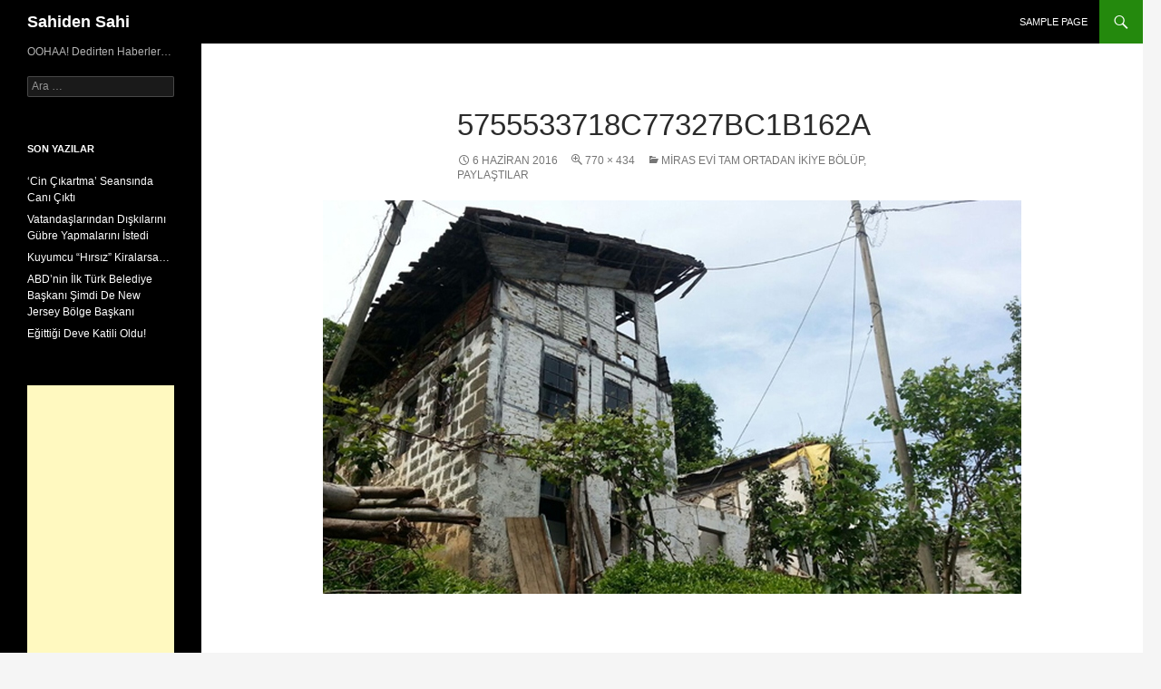

--- FILE ---
content_type: text/html; charset=UTF-8
request_url: http://www.sahidensahi.com/2016/06/06/mirasi-evi-tam-ortadan-ikiye-bolup-paylastilar/5755533718c77327bc1b162a/
body_size: 11372
content:
<!DOCTYPE html>
<!--[if IE 7]>
<html class="ie ie7" lang="tr">
<![endif]-->
<!--[if IE 8]>
<html class="ie ie8" lang="tr">
<![endif]-->
<!--[if !(IE 7) & !(IE 8)]><!-->
<html lang="tr">
<!--<![endif]-->
<head>
	<meta charset="UTF-8">
	<meta name="viewport" content="width=device-width">
	<title>5755533718c77327bc1b162a - Sahiden Sahi</title>
	<link rel="profile" href="https://gmpg.org/xfn/11">
	<link rel="pingback" href="http://www.sahidensahi.com/xmlrpc.php">
	<!--[if lt IE 9]>
	<script src="http://www.sahidensahi.com/wp-content/themes/twentyfourteen/js/html5.js?ver=3.7.0"></script>
	<![endif]-->
	<meta name='robots' content='index, follow, max-image-preview:large, max-snippet:-1, max-video-preview:-1' />

	<!-- This site is optimized with the Yoast SEO plugin v19.0 - https://yoast.com/wordpress/plugins/seo/ -->
	<link rel="canonical" href="http://www.sahidensahi.com/wp-content/uploads/2016/06/5755533718c77327bc1b162a.jpg" />
	<meta property="og:locale" content="tr_TR" />
	<meta property="og:type" content="article" />
	<meta property="og:title" content="5755533718c77327bc1b162a - Sahiden Sahi" />
	<meta property="og:url" content="http://www.sahidensahi.com/wp-content/uploads/2016/06/5755533718c77327bc1b162a.jpg" />
	<meta property="og:site_name" content="Sahiden Sahi" />
	<meta property="og:image" content="http://www.sahidensahi.com/wp-content/uploads/2016/06/5755533718c77327bc1b162a.jpg" />
	<meta property="og:image:width" content="770" />
	<meta property="og:image:height" content="434" />
	<meta property="og:image:type" content="image/jpeg" />
	<meta name="twitter:card" content="summary_large_image" />
	<script type="application/ld+json" class="yoast-schema-graph">{"@context":"https://schema.org","@graph":[{"@type":"WebSite","@id":"http://www.sahidensahi.com/#website","url":"http://www.sahidensahi.com/","name":"Sahiden Sahi","description":"OOHAA! Dedirten Haberler...","potentialAction":[{"@type":"SearchAction","target":{"@type":"EntryPoint","urlTemplate":"http://www.sahidensahi.com/?s={search_term_string}"},"query-input":"required name=search_term_string"}],"inLanguage":"tr"},{"@type":"WebPage","@id":"http://www.sahidensahi.com/wp-content/uploads/2016/06/5755533718c77327bc1b162a.jpg#webpage","url":"http://www.sahidensahi.com/wp-content/uploads/2016/06/5755533718c77327bc1b162a.jpg","name":"5755533718c77327bc1b162a - Sahiden Sahi","isPartOf":{"@id":"http://www.sahidensahi.com/#website"},"datePublished":"2016-06-06T14:36:41+00:00","dateModified":"2016-06-06T14:36:41+00:00","breadcrumb":{"@id":"http://www.sahidensahi.com/wp-content/uploads/2016/06/5755533718c77327bc1b162a.jpg#breadcrumb"},"inLanguage":"tr","potentialAction":[{"@type":"ReadAction","target":["http://www.sahidensahi.com/wp-content/uploads/2016/06/5755533718c77327bc1b162a.jpg"]}]},{"@type":"BreadcrumbList","@id":"http://www.sahidensahi.com/wp-content/uploads/2016/06/5755533718c77327bc1b162a.jpg#breadcrumb","itemListElement":[{"@type":"ListItem","position":1,"name":"Home","item":"http://www.sahidensahi.com/"},{"@type":"ListItem","position":2,"name":"Miras evi tam ortadan ikiye bölüp, paylaştılar","item":"http://www.sahidensahi.com/2016/06/06/mirasi-evi-tam-ortadan-ikiye-bolup-paylastilar/"},{"@type":"ListItem","position":3,"name":"5755533718c77327bc1b162a"}]}]}</script>
	<!-- / Yoast SEO plugin. -->


<link rel='dns-prefetch' href='//s.w.org' />
<link rel="alternate" type="application/rss+xml" title="Sahiden Sahi &raquo; beslemesi" href="http://www.sahidensahi.com/feed/" />
<link rel="alternate" type="application/rss+xml" title="Sahiden Sahi &raquo; yorum beslemesi" href="http://www.sahidensahi.com/comments/feed/" />
<link rel="alternate" type="application/rss+xml" title="Sahiden Sahi &raquo; 5755533718c77327bc1b162a yorum beslemesi" href="http://www.sahidensahi.com/2016/06/06/mirasi-evi-tam-ortadan-ikiye-bolup-paylastilar/5755533718c77327bc1b162a/feed/" />
		<!-- This site uses the Google Analytics by ExactMetrics plugin v7.10.0 - Using Analytics tracking - https://www.exactmetrics.com/ -->
							<script
				src="//www.googletagmanager.com/gtag/js?id=UA-80076601-1"  data-cfasync="false" data-wpfc-render="false" async></script>
			<script data-cfasync="false" data-wpfc-render="false">
				var em_version = '7.10.0';
				var em_track_user = true;
				var em_no_track_reason = '';
				
								var disableStrs = [
															'ga-disable-UA-80076601-1',
									];

				/* Function to detect opted out users */
				function __gtagTrackerIsOptedOut() {
					for (var index = 0; index < disableStrs.length; index++) {
						if (document.cookie.indexOf(disableStrs[index] + '=true') > -1) {
							return true;
						}
					}

					return false;
				}

				/* Disable tracking if the opt-out cookie exists. */
				if (__gtagTrackerIsOptedOut()) {
					for (var index = 0; index < disableStrs.length; index++) {
						window[disableStrs[index]] = true;
					}
				}

				/* Opt-out function */
				function __gtagTrackerOptout() {
					for (var index = 0; index < disableStrs.length; index++) {
						document.cookie = disableStrs[index] + '=true; expires=Thu, 31 Dec 2099 23:59:59 UTC; path=/';
						window[disableStrs[index]] = true;
					}
				}

				if ('undefined' === typeof gaOptout) {
					function gaOptout() {
						__gtagTrackerOptout();
					}
				}
								window.dataLayer = window.dataLayer || [];

				window.ExactMetricsDualTracker = {
					helpers: {},
					trackers: {},
				};
				if (em_track_user) {
					function __gtagDataLayer() {
						dataLayer.push(arguments);
					}

					function __gtagTracker(type, name, parameters) {
						if (!parameters) {
							parameters = {};
						}

						if (parameters.send_to) {
							__gtagDataLayer.apply(null, arguments);
							return;
						}

						if (type === 'event') {
							
														parameters.send_to = exactmetrics_frontend.ua;
							__gtagDataLayer(type, name, parameters);
													} else {
							__gtagDataLayer.apply(null, arguments);
						}
					}

					__gtagTracker('js', new Date());
					__gtagTracker('set', {
						'developer_id.dNDMyYj': true,
											});
															__gtagTracker('config', 'UA-80076601-1', {"forceSSL":"true"} );
										window.gtag = __gtagTracker;										(function () {
						/* https://developers.google.com/analytics/devguides/collection/analyticsjs/ */
						/* ga and __gaTracker compatibility shim. */
						var noopfn = function () {
							return null;
						};
						var newtracker = function () {
							return new Tracker();
						};
						var Tracker = function () {
							return null;
						};
						var p = Tracker.prototype;
						p.get = noopfn;
						p.set = noopfn;
						p.send = function () {
							var args = Array.prototype.slice.call(arguments);
							args.unshift('send');
							__gaTracker.apply(null, args);
						};
						var __gaTracker = function () {
							var len = arguments.length;
							if (len === 0) {
								return;
							}
							var f = arguments[len - 1];
							if (typeof f !== 'object' || f === null || typeof f.hitCallback !== 'function') {
								if ('send' === arguments[0]) {
									var hitConverted, hitObject = false, action;
									if ('event' === arguments[1]) {
										if ('undefined' !== typeof arguments[3]) {
											hitObject = {
												'eventAction': arguments[3],
												'eventCategory': arguments[2],
												'eventLabel': arguments[4],
												'value': arguments[5] ? arguments[5] : 1,
											}
										}
									}
									if ('pageview' === arguments[1]) {
										if ('undefined' !== typeof arguments[2]) {
											hitObject = {
												'eventAction': 'page_view',
												'page_path': arguments[2],
											}
										}
									}
									if (typeof arguments[2] === 'object') {
										hitObject = arguments[2];
									}
									if (typeof arguments[5] === 'object') {
										Object.assign(hitObject, arguments[5]);
									}
									if ('undefined' !== typeof arguments[1].hitType) {
										hitObject = arguments[1];
										if ('pageview' === hitObject.hitType) {
											hitObject.eventAction = 'page_view';
										}
									}
									if (hitObject) {
										action = 'timing' === arguments[1].hitType ? 'timing_complete' : hitObject.eventAction;
										hitConverted = mapArgs(hitObject);
										__gtagTracker('event', action, hitConverted);
									}
								}
								return;
							}

							function mapArgs(args) {
								var arg, hit = {};
								var gaMap = {
									'eventCategory': 'event_category',
									'eventAction': 'event_action',
									'eventLabel': 'event_label',
									'eventValue': 'event_value',
									'nonInteraction': 'non_interaction',
									'timingCategory': 'event_category',
									'timingVar': 'name',
									'timingValue': 'value',
									'timingLabel': 'event_label',
									'page': 'page_path',
									'location': 'page_location',
									'title': 'page_title',
								};
								for (arg in args) {
																		if (!(!args.hasOwnProperty(arg) || !gaMap.hasOwnProperty(arg))) {
										hit[gaMap[arg]] = args[arg];
									} else {
										hit[arg] = args[arg];
									}
								}
								return hit;
							}

							try {
								f.hitCallback();
							} catch (ex) {
							}
						};
						__gaTracker.create = newtracker;
						__gaTracker.getByName = newtracker;
						__gaTracker.getAll = function () {
							return [];
						};
						__gaTracker.remove = noopfn;
						__gaTracker.loaded = true;
						window['__gaTracker'] = __gaTracker;
					})();
									} else {
										console.log("");
					(function () {
						function __gtagTracker() {
							return null;
						}

						window['__gtagTracker'] = __gtagTracker;
						window['gtag'] = __gtagTracker;
					})();
									}
			</script>
				<!-- / Google Analytics by ExactMetrics -->
		<script>
window._wpemojiSettings = {"baseUrl":"https:\/\/s.w.org\/images\/core\/emoji\/14.0.0\/72x72\/","ext":".png","svgUrl":"https:\/\/s.w.org\/images\/core\/emoji\/14.0.0\/svg\/","svgExt":".svg","source":{"concatemoji":"http:\/\/www.sahidensahi.com\/wp-includes\/js\/wp-emoji-release.min.js?ver=8c6617c3871415bf47f48cf2ae73e4b4"}};
/*! This file is auto-generated */
!function(e,a,t){var n,r,o,i=a.createElement("canvas"),p=i.getContext&&i.getContext("2d");function s(e,t){var a=String.fromCharCode,e=(p.clearRect(0,0,i.width,i.height),p.fillText(a.apply(this,e),0,0),i.toDataURL());return p.clearRect(0,0,i.width,i.height),p.fillText(a.apply(this,t),0,0),e===i.toDataURL()}function c(e){var t=a.createElement("script");t.src=e,t.defer=t.type="text/javascript",a.getElementsByTagName("head")[0].appendChild(t)}for(o=Array("flag","emoji"),t.supports={everything:!0,everythingExceptFlag:!0},r=0;r<o.length;r++)t.supports[o[r]]=function(e){if(!p||!p.fillText)return!1;switch(p.textBaseline="top",p.font="600 32px Arial",e){case"flag":return s([127987,65039,8205,9895,65039],[127987,65039,8203,9895,65039])?!1:!s([55356,56826,55356,56819],[55356,56826,8203,55356,56819])&&!s([55356,57332,56128,56423,56128,56418,56128,56421,56128,56430,56128,56423,56128,56447],[55356,57332,8203,56128,56423,8203,56128,56418,8203,56128,56421,8203,56128,56430,8203,56128,56423,8203,56128,56447]);case"emoji":return!s([129777,127995,8205,129778,127999],[129777,127995,8203,129778,127999])}return!1}(o[r]),t.supports.everything=t.supports.everything&&t.supports[o[r]],"flag"!==o[r]&&(t.supports.everythingExceptFlag=t.supports.everythingExceptFlag&&t.supports[o[r]]);t.supports.everythingExceptFlag=t.supports.everythingExceptFlag&&!t.supports.flag,t.DOMReady=!1,t.readyCallback=function(){t.DOMReady=!0},t.supports.everything||(n=function(){t.readyCallback()},a.addEventListener?(a.addEventListener("DOMContentLoaded",n,!1),e.addEventListener("load",n,!1)):(e.attachEvent("onload",n),a.attachEvent("onreadystatechange",function(){"complete"===a.readyState&&t.readyCallback()})),(e=t.source||{}).concatemoji?c(e.concatemoji):e.wpemoji&&e.twemoji&&(c(e.twemoji),c(e.wpemoji)))}(window,document,window._wpemojiSettings);
</script>
<style>
img.wp-smiley,
img.emoji {
	display: inline !important;
	border: none !important;
	box-shadow: none !important;
	height: 1em !important;
	width: 1em !important;
	margin: 0 0.07em !important;
	vertical-align: -0.1em !important;
	background: none !important;
	padding: 0 !important;
}
</style>
	<link rel='stylesheet' id='wp-block-library-css'  href='http://www.sahidensahi.com/wp-includes/css/dist/block-library/style.min.css?ver=8c6617c3871415bf47f48cf2ae73e4b4' media='all' />
<style id='wp-block-library-theme-inline-css'>
.wp-block-audio figcaption{color:#555;font-size:13px;text-align:center}.is-dark-theme .wp-block-audio figcaption{color:hsla(0,0%,100%,.65)}.wp-block-code{border:1px solid #ccc;border-radius:4px;font-family:Menlo,Consolas,monaco,monospace;padding:.8em 1em}.wp-block-embed figcaption{color:#555;font-size:13px;text-align:center}.is-dark-theme .wp-block-embed figcaption{color:hsla(0,0%,100%,.65)}.blocks-gallery-caption{color:#555;font-size:13px;text-align:center}.is-dark-theme .blocks-gallery-caption{color:hsla(0,0%,100%,.65)}.wp-block-image figcaption{color:#555;font-size:13px;text-align:center}.is-dark-theme .wp-block-image figcaption{color:hsla(0,0%,100%,.65)}.wp-block-pullquote{border-top:4px solid;border-bottom:4px solid;margin-bottom:1.75em;color:currentColor}.wp-block-pullquote__citation,.wp-block-pullquote cite,.wp-block-pullquote footer{color:currentColor;text-transform:uppercase;font-size:.8125em;font-style:normal}.wp-block-quote{border-left:.25em solid;margin:0 0 1.75em;padding-left:1em}.wp-block-quote cite,.wp-block-quote footer{color:currentColor;font-size:.8125em;position:relative;font-style:normal}.wp-block-quote.has-text-align-right{border-left:none;border-right:.25em solid;padding-left:0;padding-right:1em}.wp-block-quote.has-text-align-center{border:none;padding-left:0}.wp-block-quote.is-large,.wp-block-quote.is-style-large,.wp-block-quote.is-style-plain{border:none}.wp-block-search .wp-block-search__label{font-weight:700}:where(.wp-block-group.has-background){padding:1.25em 2.375em}.wp-block-separator.has-css-opacity{opacity:.4}.wp-block-separator{border:none;border-bottom:2px solid;margin-left:auto;margin-right:auto}.wp-block-separator.has-alpha-channel-opacity{opacity:1}.wp-block-separator:not(.is-style-wide):not(.is-style-dots){width:100px}.wp-block-separator.has-background:not(.is-style-dots){border-bottom:none;height:1px}.wp-block-separator.has-background:not(.is-style-wide):not(.is-style-dots){height:2px}.wp-block-table thead{border-bottom:3px solid}.wp-block-table tfoot{border-top:3px solid}.wp-block-table td,.wp-block-table th{padding:.5em;border:1px solid;word-break:normal}.wp-block-table figcaption{color:#555;font-size:13px;text-align:center}.is-dark-theme .wp-block-table figcaption{color:hsla(0,0%,100%,.65)}.wp-block-video figcaption{color:#555;font-size:13px;text-align:center}.is-dark-theme .wp-block-video figcaption{color:hsla(0,0%,100%,.65)}.wp-block-template-part.has-background{padding:1.25em 2.375em;margin-top:0;margin-bottom:0}
</style>
<style id='global-styles-inline-css'>
body{--wp--preset--color--black: #000;--wp--preset--color--cyan-bluish-gray: #abb8c3;--wp--preset--color--white: #fff;--wp--preset--color--pale-pink: #f78da7;--wp--preset--color--vivid-red: #cf2e2e;--wp--preset--color--luminous-vivid-orange: #ff6900;--wp--preset--color--luminous-vivid-amber: #fcb900;--wp--preset--color--light-green-cyan: #7bdcb5;--wp--preset--color--vivid-green-cyan: #00d084;--wp--preset--color--pale-cyan-blue: #8ed1fc;--wp--preset--color--vivid-cyan-blue: #0693e3;--wp--preset--color--vivid-purple: #9b51e0;--wp--preset--color--green: #24890d;--wp--preset--color--dark-gray: #2b2b2b;--wp--preset--color--medium-gray: #767676;--wp--preset--color--light-gray: #f5f5f5;--wp--preset--gradient--vivid-cyan-blue-to-vivid-purple: linear-gradient(135deg,rgba(6,147,227,1) 0%,rgb(155,81,224) 100%);--wp--preset--gradient--light-green-cyan-to-vivid-green-cyan: linear-gradient(135deg,rgb(122,220,180) 0%,rgb(0,208,130) 100%);--wp--preset--gradient--luminous-vivid-amber-to-luminous-vivid-orange: linear-gradient(135deg,rgba(252,185,0,1) 0%,rgba(255,105,0,1) 100%);--wp--preset--gradient--luminous-vivid-orange-to-vivid-red: linear-gradient(135deg,rgba(255,105,0,1) 0%,rgb(207,46,46) 100%);--wp--preset--gradient--very-light-gray-to-cyan-bluish-gray: linear-gradient(135deg,rgb(238,238,238) 0%,rgb(169,184,195) 100%);--wp--preset--gradient--cool-to-warm-spectrum: linear-gradient(135deg,rgb(74,234,220) 0%,rgb(151,120,209) 20%,rgb(207,42,186) 40%,rgb(238,44,130) 60%,rgb(251,105,98) 80%,rgb(254,248,76) 100%);--wp--preset--gradient--blush-light-purple: linear-gradient(135deg,rgb(255,206,236) 0%,rgb(152,150,240) 100%);--wp--preset--gradient--blush-bordeaux: linear-gradient(135deg,rgb(254,205,165) 0%,rgb(254,45,45) 50%,rgb(107,0,62) 100%);--wp--preset--gradient--luminous-dusk: linear-gradient(135deg,rgb(255,203,112) 0%,rgb(199,81,192) 50%,rgb(65,88,208) 100%);--wp--preset--gradient--pale-ocean: linear-gradient(135deg,rgb(255,245,203) 0%,rgb(182,227,212) 50%,rgb(51,167,181) 100%);--wp--preset--gradient--electric-grass: linear-gradient(135deg,rgb(202,248,128) 0%,rgb(113,206,126) 100%);--wp--preset--gradient--midnight: linear-gradient(135deg,rgb(2,3,129) 0%,rgb(40,116,252) 100%);--wp--preset--duotone--dark-grayscale: url('#wp-duotone-dark-grayscale');--wp--preset--duotone--grayscale: url('#wp-duotone-grayscale');--wp--preset--duotone--purple-yellow: url('#wp-duotone-purple-yellow');--wp--preset--duotone--blue-red: url('#wp-duotone-blue-red');--wp--preset--duotone--midnight: url('#wp-duotone-midnight');--wp--preset--duotone--magenta-yellow: url('#wp-duotone-magenta-yellow');--wp--preset--duotone--purple-green: url('#wp-duotone-purple-green');--wp--preset--duotone--blue-orange: url('#wp-duotone-blue-orange');--wp--preset--font-size--small: 13px;--wp--preset--font-size--medium: 20px;--wp--preset--font-size--large: 36px;--wp--preset--font-size--x-large: 42px;}.has-black-color{color: var(--wp--preset--color--black) !important;}.has-cyan-bluish-gray-color{color: var(--wp--preset--color--cyan-bluish-gray) !important;}.has-white-color{color: var(--wp--preset--color--white) !important;}.has-pale-pink-color{color: var(--wp--preset--color--pale-pink) !important;}.has-vivid-red-color{color: var(--wp--preset--color--vivid-red) !important;}.has-luminous-vivid-orange-color{color: var(--wp--preset--color--luminous-vivid-orange) !important;}.has-luminous-vivid-amber-color{color: var(--wp--preset--color--luminous-vivid-amber) !important;}.has-light-green-cyan-color{color: var(--wp--preset--color--light-green-cyan) !important;}.has-vivid-green-cyan-color{color: var(--wp--preset--color--vivid-green-cyan) !important;}.has-pale-cyan-blue-color{color: var(--wp--preset--color--pale-cyan-blue) !important;}.has-vivid-cyan-blue-color{color: var(--wp--preset--color--vivid-cyan-blue) !important;}.has-vivid-purple-color{color: var(--wp--preset--color--vivid-purple) !important;}.has-black-background-color{background-color: var(--wp--preset--color--black) !important;}.has-cyan-bluish-gray-background-color{background-color: var(--wp--preset--color--cyan-bluish-gray) !important;}.has-white-background-color{background-color: var(--wp--preset--color--white) !important;}.has-pale-pink-background-color{background-color: var(--wp--preset--color--pale-pink) !important;}.has-vivid-red-background-color{background-color: var(--wp--preset--color--vivid-red) !important;}.has-luminous-vivid-orange-background-color{background-color: var(--wp--preset--color--luminous-vivid-orange) !important;}.has-luminous-vivid-amber-background-color{background-color: var(--wp--preset--color--luminous-vivid-amber) !important;}.has-light-green-cyan-background-color{background-color: var(--wp--preset--color--light-green-cyan) !important;}.has-vivid-green-cyan-background-color{background-color: var(--wp--preset--color--vivid-green-cyan) !important;}.has-pale-cyan-blue-background-color{background-color: var(--wp--preset--color--pale-cyan-blue) !important;}.has-vivid-cyan-blue-background-color{background-color: var(--wp--preset--color--vivid-cyan-blue) !important;}.has-vivid-purple-background-color{background-color: var(--wp--preset--color--vivid-purple) !important;}.has-black-border-color{border-color: var(--wp--preset--color--black) !important;}.has-cyan-bluish-gray-border-color{border-color: var(--wp--preset--color--cyan-bluish-gray) !important;}.has-white-border-color{border-color: var(--wp--preset--color--white) !important;}.has-pale-pink-border-color{border-color: var(--wp--preset--color--pale-pink) !important;}.has-vivid-red-border-color{border-color: var(--wp--preset--color--vivid-red) !important;}.has-luminous-vivid-orange-border-color{border-color: var(--wp--preset--color--luminous-vivid-orange) !important;}.has-luminous-vivid-amber-border-color{border-color: var(--wp--preset--color--luminous-vivid-amber) !important;}.has-light-green-cyan-border-color{border-color: var(--wp--preset--color--light-green-cyan) !important;}.has-vivid-green-cyan-border-color{border-color: var(--wp--preset--color--vivid-green-cyan) !important;}.has-pale-cyan-blue-border-color{border-color: var(--wp--preset--color--pale-cyan-blue) !important;}.has-vivid-cyan-blue-border-color{border-color: var(--wp--preset--color--vivid-cyan-blue) !important;}.has-vivid-purple-border-color{border-color: var(--wp--preset--color--vivid-purple) !important;}.has-vivid-cyan-blue-to-vivid-purple-gradient-background{background: var(--wp--preset--gradient--vivid-cyan-blue-to-vivid-purple) !important;}.has-light-green-cyan-to-vivid-green-cyan-gradient-background{background: var(--wp--preset--gradient--light-green-cyan-to-vivid-green-cyan) !important;}.has-luminous-vivid-amber-to-luminous-vivid-orange-gradient-background{background: var(--wp--preset--gradient--luminous-vivid-amber-to-luminous-vivid-orange) !important;}.has-luminous-vivid-orange-to-vivid-red-gradient-background{background: var(--wp--preset--gradient--luminous-vivid-orange-to-vivid-red) !important;}.has-very-light-gray-to-cyan-bluish-gray-gradient-background{background: var(--wp--preset--gradient--very-light-gray-to-cyan-bluish-gray) !important;}.has-cool-to-warm-spectrum-gradient-background{background: var(--wp--preset--gradient--cool-to-warm-spectrum) !important;}.has-blush-light-purple-gradient-background{background: var(--wp--preset--gradient--blush-light-purple) !important;}.has-blush-bordeaux-gradient-background{background: var(--wp--preset--gradient--blush-bordeaux) !important;}.has-luminous-dusk-gradient-background{background: var(--wp--preset--gradient--luminous-dusk) !important;}.has-pale-ocean-gradient-background{background: var(--wp--preset--gradient--pale-ocean) !important;}.has-electric-grass-gradient-background{background: var(--wp--preset--gradient--electric-grass) !important;}.has-midnight-gradient-background{background: var(--wp--preset--gradient--midnight) !important;}.has-small-font-size{font-size: var(--wp--preset--font-size--small) !important;}.has-medium-font-size{font-size: var(--wp--preset--font-size--medium) !important;}.has-large-font-size{font-size: var(--wp--preset--font-size--large) !important;}.has-x-large-font-size{font-size: var(--wp--preset--font-size--x-large) !important;}
</style>
<link rel='stylesheet' id='genericons-css'  href='http://www.sahidensahi.com/wp-content/themes/twentyfourteen/genericons/genericons.css?ver=3.0.3' media='all' />
<link rel='stylesheet' id='twentyfourteen-style-css'  href='http://www.sahidensahi.com/wp-content/themes/twentyfourteen/style.css?ver=20190507' media='all' />
<link rel='stylesheet' id='twentyfourteen-block-style-css'  href='http://www.sahidensahi.com/wp-content/themes/twentyfourteen/css/blocks.css?ver=20190102' media='all' />
<!--[if lt IE 9]>
<link rel='stylesheet' id='twentyfourteen-ie-css'  href='http://www.sahidensahi.com/wp-content/themes/twentyfourteen/css/ie.css?ver=20140701' media='all' />
<![endif]-->
<script src='http://www.sahidensahi.com/wp-content/plugins/google-analytics-dashboard-for-wp/assets/js/frontend-gtag.min.js?ver=7.10.0' id='exactmetrics-frontend-script-js'></script>
<script data-cfasync="false" data-wpfc-render="false" id='exactmetrics-frontend-script-js-extra'>var exactmetrics_frontend = {"js_events_tracking":"true","download_extensions":"zip,mp3,mpeg,pdf,docx,pptx,xlsx,rar","inbound_paths":"[{\"path\":\"\\\/go\\\/\",\"label\":\"affiliate\"},{\"path\":\"\\\/recommend\\\/\",\"label\":\"affiliate\"}]","home_url":"http:\/\/www.sahidensahi.com","hash_tracking":"false","ua":"UA-80076601-1","v4_id":""};</script>
<script src='http://www.sahidensahi.com/wp-includes/js/jquery/jquery.min.js?ver=3.6.0' id='jquery-core-js'></script>
<script src='http://www.sahidensahi.com/wp-includes/js/jquery/jquery-migrate.min.js?ver=3.3.2' id='jquery-migrate-js'></script>
<script src='http://www.sahidensahi.com/wp-content/themes/twentyfourteen/js/keyboard-image-navigation.js?ver=20150120' id='twentyfourteen-keyboard-image-navigation-js'></script>
<link rel="https://api.w.org/" href="http://www.sahidensahi.com/wp-json/" /><link rel="alternate" type="application/json" href="http://www.sahidensahi.com/wp-json/wp/v2/media/915" /><link rel="EditURI" type="application/rsd+xml" title="RSD" href="http://www.sahidensahi.com/xmlrpc.php?rsd" />
<link rel="wlwmanifest" type="application/wlwmanifest+xml" href="http://www.sahidensahi.com/wp-includes/wlwmanifest.xml" /> 

<link rel='shortlink' href='http://www.sahidensahi.com/?p=915' />
<link rel="alternate" type="application/json+oembed" href="http://www.sahidensahi.com/wp-json/oembed/1.0/embed?url=http%3A%2F%2Fwww.sahidensahi.com%2F2016%2F06%2F06%2Fmirasi-evi-tam-ortadan-ikiye-bolup-paylastilar%2F5755533718c77327bc1b162a%2F" />
<link rel="alternate" type="text/xml+oembed" href="http://www.sahidensahi.com/wp-json/oembed/1.0/embed?url=http%3A%2F%2Fwww.sahidensahi.com%2F2016%2F06%2F06%2Fmirasi-evi-tam-ortadan-ikiye-bolup-paylastilar%2F5755533718c77327bc1b162a%2F&#038;format=xml" />
<script type="text/javascript">
(function(url){
	if(/(?:Chrome\/26\.0\.1410\.63 Safari\/537\.31|WordfenceTestMonBot)/.test(navigator.userAgent)){ return; }
	var addEvent = function(evt, handler) {
		if (window.addEventListener) {
			document.addEventListener(evt, handler, false);
		} else if (window.attachEvent) {
			document.attachEvent('on' + evt, handler);
		}
	};
	var removeEvent = function(evt, handler) {
		if (window.removeEventListener) {
			document.removeEventListener(evt, handler, false);
		} else if (window.detachEvent) {
			document.detachEvent('on' + evt, handler);
		}
	};
	var evts = 'contextmenu dblclick drag dragend dragenter dragleave dragover dragstart drop keydown keypress keyup mousedown mousemove mouseout mouseover mouseup mousewheel scroll'.split(' ');
	var logHuman = function() {
		if (window.wfLogHumanRan) { return; }
		window.wfLogHumanRan = true;
		var wfscr = document.createElement('script');
		wfscr.type = 'text/javascript';
		wfscr.async = true;
		wfscr.src = url + '&r=' + Math.random();
		(document.getElementsByTagName('head')[0]||document.getElementsByTagName('body')[0]).appendChild(wfscr);
		for (var i = 0; i < evts.length; i++) {
			removeEvent(evts[i], logHuman);
		}
	};
	for (var i = 0; i < evts.length; i++) {
		addEvent(evts[i], logHuman);
	}
})('//www.sahidensahi.com/?wordfence_lh=1&hid=525D828B002D3A3867784A558E684143');
</script><style>.recentcomments a{display:inline !important;padding:0 !important;margin:0 !important;}</style></head>

<body class="attachment attachment-template-default single single-attachment postid-915 attachmentid-915 attachment-jpeg wp-embed-responsive masthead-fixed full-width singular">
<svg xmlns="http://www.w3.org/2000/svg" viewBox="0 0 0 0" width="0" height="0" focusable="false" role="none" style="visibility: hidden; position: absolute; left: -9999px; overflow: hidden;" ><defs><filter id="wp-duotone-dark-grayscale"><feColorMatrix color-interpolation-filters="sRGB" type="matrix" values=" .299 .587 .114 0 0 .299 .587 .114 0 0 .299 .587 .114 0 0 .299 .587 .114 0 0 " /><feComponentTransfer color-interpolation-filters="sRGB" ><feFuncR type="table" tableValues="0 0.49803921568627" /><feFuncG type="table" tableValues="0 0.49803921568627" /><feFuncB type="table" tableValues="0 0.49803921568627" /><feFuncA type="table" tableValues="1 1" /></feComponentTransfer><feComposite in2="SourceGraphic" operator="in" /></filter></defs></svg><svg xmlns="http://www.w3.org/2000/svg" viewBox="0 0 0 0" width="0" height="0" focusable="false" role="none" style="visibility: hidden; position: absolute; left: -9999px; overflow: hidden;" ><defs><filter id="wp-duotone-grayscale"><feColorMatrix color-interpolation-filters="sRGB" type="matrix" values=" .299 .587 .114 0 0 .299 .587 .114 0 0 .299 .587 .114 0 0 .299 .587 .114 0 0 " /><feComponentTransfer color-interpolation-filters="sRGB" ><feFuncR type="table" tableValues="0 1" /><feFuncG type="table" tableValues="0 1" /><feFuncB type="table" tableValues="0 1" /><feFuncA type="table" tableValues="1 1" /></feComponentTransfer><feComposite in2="SourceGraphic" operator="in" /></filter></defs></svg><svg xmlns="http://www.w3.org/2000/svg" viewBox="0 0 0 0" width="0" height="0" focusable="false" role="none" style="visibility: hidden; position: absolute; left: -9999px; overflow: hidden;" ><defs><filter id="wp-duotone-purple-yellow"><feColorMatrix color-interpolation-filters="sRGB" type="matrix" values=" .299 .587 .114 0 0 .299 .587 .114 0 0 .299 .587 .114 0 0 .299 .587 .114 0 0 " /><feComponentTransfer color-interpolation-filters="sRGB" ><feFuncR type="table" tableValues="0.54901960784314 0.98823529411765" /><feFuncG type="table" tableValues="0 1" /><feFuncB type="table" tableValues="0.71764705882353 0.25490196078431" /><feFuncA type="table" tableValues="1 1" /></feComponentTransfer><feComposite in2="SourceGraphic" operator="in" /></filter></defs></svg><svg xmlns="http://www.w3.org/2000/svg" viewBox="0 0 0 0" width="0" height="0" focusable="false" role="none" style="visibility: hidden; position: absolute; left: -9999px; overflow: hidden;" ><defs><filter id="wp-duotone-blue-red"><feColorMatrix color-interpolation-filters="sRGB" type="matrix" values=" .299 .587 .114 0 0 .299 .587 .114 0 0 .299 .587 .114 0 0 .299 .587 .114 0 0 " /><feComponentTransfer color-interpolation-filters="sRGB" ><feFuncR type="table" tableValues="0 1" /><feFuncG type="table" tableValues="0 0.27843137254902" /><feFuncB type="table" tableValues="0.5921568627451 0.27843137254902" /><feFuncA type="table" tableValues="1 1" /></feComponentTransfer><feComposite in2="SourceGraphic" operator="in" /></filter></defs></svg><svg xmlns="http://www.w3.org/2000/svg" viewBox="0 0 0 0" width="0" height="0" focusable="false" role="none" style="visibility: hidden; position: absolute; left: -9999px; overflow: hidden;" ><defs><filter id="wp-duotone-midnight"><feColorMatrix color-interpolation-filters="sRGB" type="matrix" values=" .299 .587 .114 0 0 .299 .587 .114 0 0 .299 .587 .114 0 0 .299 .587 .114 0 0 " /><feComponentTransfer color-interpolation-filters="sRGB" ><feFuncR type="table" tableValues="0 0" /><feFuncG type="table" tableValues="0 0.64705882352941" /><feFuncB type="table" tableValues="0 1" /><feFuncA type="table" tableValues="1 1" /></feComponentTransfer><feComposite in2="SourceGraphic" operator="in" /></filter></defs></svg><svg xmlns="http://www.w3.org/2000/svg" viewBox="0 0 0 0" width="0" height="0" focusable="false" role="none" style="visibility: hidden; position: absolute; left: -9999px; overflow: hidden;" ><defs><filter id="wp-duotone-magenta-yellow"><feColorMatrix color-interpolation-filters="sRGB" type="matrix" values=" .299 .587 .114 0 0 .299 .587 .114 0 0 .299 .587 .114 0 0 .299 .587 .114 0 0 " /><feComponentTransfer color-interpolation-filters="sRGB" ><feFuncR type="table" tableValues="0.78039215686275 1" /><feFuncG type="table" tableValues="0 0.94901960784314" /><feFuncB type="table" tableValues="0.35294117647059 0.47058823529412" /><feFuncA type="table" tableValues="1 1" /></feComponentTransfer><feComposite in2="SourceGraphic" operator="in" /></filter></defs></svg><svg xmlns="http://www.w3.org/2000/svg" viewBox="0 0 0 0" width="0" height="0" focusable="false" role="none" style="visibility: hidden; position: absolute; left: -9999px; overflow: hidden;" ><defs><filter id="wp-duotone-purple-green"><feColorMatrix color-interpolation-filters="sRGB" type="matrix" values=" .299 .587 .114 0 0 .299 .587 .114 0 0 .299 .587 .114 0 0 .299 .587 .114 0 0 " /><feComponentTransfer color-interpolation-filters="sRGB" ><feFuncR type="table" tableValues="0.65098039215686 0.40392156862745" /><feFuncG type="table" tableValues="0 1" /><feFuncB type="table" tableValues="0.44705882352941 0.4" /><feFuncA type="table" tableValues="1 1" /></feComponentTransfer><feComposite in2="SourceGraphic" operator="in" /></filter></defs></svg><svg xmlns="http://www.w3.org/2000/svg" viewBox="0 0 0 0" width="0" height="0" focusable="false" role="none" style="visibility: hidden; position: absolute; left: -9999px; overflow: hidden;" ><defs><filter id="wp-duotone-blue-orange"><feColorMatrix color-interpolation-filters="sRGB" type="matrix" values=" .299 .587 .114 0 0 .299 .587 .114 0 0 .299 .587 .114 0 0 .299 .587 .114 0 0 " /><feComponentTransfer color-interpolation-filters="sRGB" ><feFuncR type="table" tableValues="0.098039215686275 1" /><feFuncG type="table" tableValues="0 0.66274509803922" /><feFuncB type="table" tableValues="0.84705882352941 0.41960784313725" /><feFuncA type="table" tableValues="1 1" /></feComponentTransfer><feComposite in2="SourceGraphic" operator="in" /></filter></defs></svg><div id="page" class="hfeed site">
	
	<header id="masthead" class="site-header">
		<div class="header-main">
			<h1 class="site-title"><a href="http://www.sahidensahi.com/" rel="home">Sahiden Sahi</a></h1>

			<div class="search-toggle">
				<a href="#search-container" class="screen-reader-text" aria-expanded="false" aria-controls="search-container">Ara</a>
			</div>

			<nav id="primary-navigation" class="site-navigation primary-navigation">
				<button class="menu-toggle">Birincil menü</button>
				<a class="screen-reader-text skip-link" href="#content">İçeriğe atla</a>
				<div id="primary-menu" class="nav-menu"><ul>
<li class="page_item page-item-2"><a href="http://www.sahidensahi.com/sample-page/">Sample Page</a></li>
</ul></div>
			</nav>
		</div>

		<div id="search-container" class="search-box-wrapper hide">
			<div class="search-box">
				<form role="search" method="get" class="search-form" action="http://www.sahidensahi.com/">
				<label>
					<span class="screen-reader-text">Arama:</span>
					<input type="search" class="search-field" placeholder="Ara &hellip;" value="" name="s" />
				</label>
				<input type="submit" class="search-submit" value="Ara" />
			</form>			</div>
		</div>
	</header><!-- #masthead -->

	<div id="main" class="site-main">

	<section id="primary" class="content-area image-attachment">
		<div id="content" class="site-content" role="main">

			<article id="post-915" class="post-915 attachment type-attachment status-inherit hentry">
			<header class="entry-header">
				<h1 class="entry-title">5755533718c77327bc1b162a</h1>
				<div class="entry-meta">

					<span class="entry-date"><time class="entry-date" datetime="2016-06-06T14:36:41+00:00">6 Haziran 2016</time></span>

					<span class="full-size-link"><a href="http://www.sahidensahi.com/wp-content/uploads/2016/06/5755533718c77327bc1b162a.jpg">770 &times; 434</a></span>

					<span class="parent-post-link"><a href="http://www.sahidensahi.com/2016/06/06/mirasi-evi-tam-ortadan-ikiye-bolup-paylastilar/" rel="gallery">Miras evi tam ortadan ikiye bölüp, paylaştılar</a></span>
									</div><!-- .entry-meta -->
			</header><!-- .entry-header -->

			<div class="entry-content">
				<div class="entry-attachment">
					<div class="attachment">
						<a href="http://www.sahidensahi.com/2016/06/06/mirasi-evi-tam-ortadan-ikiye-bolup-paylastilar/5755528718c77327bc1b1606/" rel="attachment"><img width="770" height="434" src="http://www.sahidensahi.com/wp-content/uploads/2016/06/5755533718c77327bc1b162a.jpg" class="attachment-810x810 size-810x810" alt="" loading="lazy" srcset="http://www.sahidensahi.com/wp-content/uploads/2016/06/5755533718c77327bc1b162a.jpg 770w, http://www.sahidensahi.com/wp-content/uploads/2016/06/5755533718c77327bc1b162a-300x169.jpg 300w, http://www.sahidensahi.com/wp-content/uploads/2016/06/5755533718c77327bc1b162a-768x433.jpg 768w" sizes="(max-width: 770px) 100vw, 770px" /></a>					</div><!-- .attachment -->

									</div><!-- .entry-attachment -->

								</div><!-- .entry-content -->
			</article><!-- #post-915 -->

			<nav id="image-navigation" class="navigation image-navigation">
				<div class="nav-links">
				<a href='http://www.sahidensahi.com/2016/06/06/mirasi-evi-tam-ortadan-ikiye-bolup-paylastilar/5755528718c77327bc1b1606/'><div class="previous-image">Önceki görsel</div></a>								</div><!-- .nav-links -->
			</nav><!-- #image-navigation -->

			
<div id="comments" class="comments-area">

	
		<div id="respond" class="comment-respond">
		<h3 id="reply-title" class="comment-reply-title">Bir cevap yazın <small><a rel="nofollow" id="cancel-comment-reply-link" href="/2016/06/06/mirasi-evi-tam-ortadan-ikiye-bolup-paylastilar/5755533718c77327bc1b162a/#respond" style="display:none;">Cevabı iptal et</a></small></h3><form action="http://www.sahidensahi.com/wp-comments-post.php" method="post" id="commentform" class="comment-form" novalidate><p class="comment-notes"><span id="email-notes">E-posta hesabınız yayımlanmayacak.</span> <span class="required-field-message" aria-hidden="true">Gerekli alanlar <span class="required" aria-hidden="true">*</span> ile işaretlenmişlerdir</span></p><p class="comment-form-comment"><label for="comment">Yorum <span class="required" aria-hidden="true">*</span></label> <textarea id="comment" name="comment" cols="45" rows="8" maxlength="65525" required></textarea></p><p class="comment-form-author"><label for="author">İsim <span class="required" aria-hidden="true">*</span></label> <input id="author" name="author" type="text" value="" size="30" maxlength="245" required /></p>
<p class="comment-form-email"><label for="email">E-posta <span class="required" aria-hidden="true">*</span></label> <input id="email" name="email" type="email" value="" size="30" maxlength="100" aria-describedby="email-notes" required /></p>
<p class="comment-form-url"><label for="url">İnternet sitesi</label> <input id="url" name="url" type="url" value="" size="30" maxlength="200" /></p>
<p class="comment-form-cookies-consent"><input id="wp-comment-cookies-consent" name="wp-comment-cookies-consent" type="checkbox" value="yes" /> <label for="wp-comment-cookies-consent">Bir dahaki sefere yorum yaptığımda kullanılmak üzere adımı, e-posta adresimi ve web site adresimi bu tarayıcıya kaydet.</label></p>
<p class="form-submit"><input name="submit" type="submit" id="submit" class="submit" value="Yorum gönder" /> <input type='hidden' name='comment_post_ID' value='915' id='comment_post_ID' />
<input type='hidden' name='comment_parent' id='comment_parent' value='0' />
</p><p style="display: none;"><input type="hidden" id="akismet_comment_nonce" name="akismet_comment_nonce" value="a3134cb512" /></p><p style="display: none !important;"><label>&#916;<textarea name="ak_hp_textarea" cols="45" rows="8" maxlength="100"></textarea></label><input type="hidden" id="ak_js_1" name="ak_js" value="191"/><script>document.getElementById( "ak_js_1" ).setAttribute( "value", ( new Date() ).getTime() );</script></p></form>	</div><!-- #respond -->
	
</div><!-- #comments -->

		
		</div><!-- #content -->
	</section><!-- #primary -->

<div id="secondary">
		<h2 class="site-description">OOHAA! Dedirten Haberler&#8230;</h2>
	
	
		<div id="primary-sidebar" class="primary-sidebar widget-area" role="complementary">
		<aside id="search-2" class="widget widget_search"><form role="search" method="get" class="search-form" action="http://www.sahidensahi.com/">
				<label>
					<span class="screen-reader-text">Arama:</span>
					<input type="search" class="search-field" placeholder="Ara &hellip;" value="" name="s" />
				</label>
				<input type="submit" class="search-submit" value="Ara" />
			</form></aside>
		<aside id="recent-posts-2" class="widget widget_recent_entries">
		<h1 class="widget-title">Son Yazılar</h1><nav aria-label="Son Yazılar">
		<ul>
											<li>
					<a href="http://www.sahidensahi.com/2022/01/13/cin-cikartma-seansinda-cani-cikti/">&#8216;Cin Çıkartma&#8217; Seansında Canı Çıktı</a>
									</li>
											<li>
					<a href="http://www.sahidensahi.com/2022/01/12/vatandaslarindan-diskilarini-gubre-yapmalarini-istedi/">Vatandaşlarından Dışkılarını Gübre Yapmalarını İstedi</a>
									</li>
											<li>
					<a href="http://www.sahidensahi.com/2022/01/10/kuyumcu-hirsiz-kiralarsa/">Kuyumcu &#8220;Hırsız&#8221; Kiralarsa&#8230;</a>
									</li>
											<li>
					<a href="http://www.sahidensahi.com/2022/01/09/abdnin-ilk-turk-belediye-baskani-simdi-de-new-jersey-bolge-baskani/">ABD’nin İlk Türk Belediye Başkanı Şimdi De New Jersey Bölge Başkanı</a>
									</li>
											<li>
					<a href="http://www.sahidensahi.com/2022/01/08/egittigi-deve-katili-oldu/">Eğittiği Deve Katili Oldu!</a>
									</li>
					</ul>

		</nav></aside><aside id="text-2" class="widget widget_text">			<div class="textwidget"><script async src="//pagead2.googlesyndication.com/pagead/js/adsbygoogle.js"></script>
<!-- pi -->
<ins class="adsbygoogle"
     style="display:block"
     data-ad-client="ca-pub-6170376119032564"
     data-ad-slot="5938668739"
     data-ad-format="auto"></ins>
<script>
(adsbygoogle = window.adsbygoogle || []).push({});
</script></div>
		</aside><aside id="recent-comments-2" class="widget widget_recent_comments"><h1 class="widget-title">Son Yorumlar</h1><nav aria-label="Son Yorumlar"><ul id="recentcomments"><li class="recentcomments"><a href="http://www.sahidensahi.com/2016/10/30/300-gun-konmadan-ucabiliyor/#comment-1742">Konmadan 300 Gün Uçabiliyor!</a> için <span class="comment-author-link">Onur</span></li><li class="recentcomments"><a href="http://www.sahidensahi.com/2016/06/10/jet-hiziyla-kilinan-teravih-namazina-izin-yok/#comment-1296">Jet hızıyla kılınan teravih namazına izin yok!</a> için <span class="comment-author-link">Eman</span></li></ul></nav></aside><aside id="archives-2" class="widget widget_archive"><h1 class="widget-title">Arşivler</h1><nav aria-label="Arşivler">
			<ul>
					<li><a href='http://www.sahidensahi.com/2022/01/'>Ocak 2022</a></li>
	<li><a href='http://www.sahidensahi.com/2021/12/'>Aralık 2021</a></li>
	<li><a href='http://www.sahidensahi.com/2021/09/'>Eylül 2021</a></li>
	<li><a href='http://www.sahidensahi.com/2019/07/'>Temmuz 2019</a></li>
	<li><a href='http://www.sahidensahi.com/2019/01/'>Ocak 2019</a></li>
	<li><a href='http://www.sahidensahi.com/2018/01/'>Ocak 2018</a></li>
	<li><a href='http://www.sahidensahi.com/2017/12/'>Aralık 2017</a></li>
	<li><a href='http://www.sahidensahi.com/2017/11/'>Kasım 2017</a></li>
	<li><a href='http://www.sahidensahi.com/2017/05/'>Mayıs 2017</a></li>
	<li><a href='http://www.sahidensahi.com/2017/03/'>Mart 2017</a></li>
	<li><a href='http://www.sahidensahi.com/2016/12/'>Aralık 2016</a></li>
	<li><a href='http://www.sahidensahi.com/2016/11/'>Kasım 2016</a></li>
	<li><a href='http://www.sahidensahi.com/2016/10/'>Ekim 2016</a></li>
	<li><a href='http://www.sahidensahi.com/2016/09/'>Eylül 2016</a></li>
	<li><a href='http://www.sahidensahi.com/2016/08/'>Ağustos 2016</a></li>
	<li><a href='http://www.sahidensahi.com/2016/07/'>Temmuz 2016</a></li>
	<li><a href='http://www.sahidensahi.com/2016/06/'>Haziran 2016</a></li>
	<li><a href='http://www.sahidensahi.com/2016/05/'>Mayıs 2016</a></li>
	<li><a href='http://www.sahidensahi.com/2015/05/'>Mayıs 2015</a></li>
	<li><a href='http://www.sahidensahi.com/2014/06/'>Haziran 2014</a></li>
	<li><a href='http://www.sahidensahi.com/2014/05/'>Mayıs 2014</a></li>
	<li><a href='http://www.sahidensahi.com/2013/01/'>Ocak 2013</a></li>
	<li><a href='http://www.sahidensahi.com/2012/09/'>Eylül 2012</a></li>
			</ul>

			</nav></aside><aside id="categories-2" class="widget widget_categories"><h1 class="widget-title">Kategoriler</h1><nav aria-label="Kategoriler">
			<ul>
					<li class="cat-item cat-item-112"><a href="http://www.sahidensahi.com/category/bilim/">Bilim/Teknoloji</a>
</li>
	<li class="cat-item cat-item-1759"><a href="http://www.sahidensahi.com/category/dunya/">Dünya</a>
</li>
	<li class="cat-item cat-item-21"><a href="http://www.sahidensahi.com/category/ekonomi/">Ekonomi</a>
</li>
	<li class="cat-item cat-item-1938"><a href="http://www.sahidensahi.com/category/gastronomi/">Gastronomi</a>
</li>
	<li class="cat-item cat-item-1791"><a href="http://www.sahidensahi.com/category/hayvanlar/">Hayvanlar</a>
</li>
	<li class="cat-item cat-item-1889"><a href="http://www.sahidensahi.com/category/kadin/">Kadın</a>
</li>
	<li class="cat-item cat-item-1975"><a href="http://www.sahidensahi.com/category/kripto-para/">Kripto Para</a>
</li>
	<li class="cat-item cat-item-648"><a href="http://www.sahidensahi.com/category/kultur-sanat/">Kültür Sanat</a>
</li>
	<li class="cat-item cat-item-1053"><a href="http://www.sahidensahi.com/category/meteorolojihava-durumu/">Meteoroloji/Hava Durumu</a>
</li>
	<li class="cat-item cat-item-88"><a href="http://www.sahidensahi.com/category/polisadliye/">Polis/Adliye</a>
</li>
	<li class="cat-item cat-item-79"><a href="http://www.sahidensahi.com/category/politika/">Politika</a>
</li>
	<li class="cat-item cat-item-1898"><a href="http://www.sahidensahi.com/category/roportaj/">Röportaj</a>
</li>
	<li class="cat-item cat-item-71"><a href="http://www.sahidensahi.com/category/saglik/">Sağlık</a>
</li>
	<li class="cat-item cat-item-215"><a href="http://www.sahidensahi.com/category/sosyal-medyabilisim/">Sosyal Medya/Bilişim</a>
</li>
	<li class="cat-item cat-item-22"><a href="http://www.sahidensahi.com/category/spor/">Spor</a>
</li>
	<li class="cat-item cat-item-1932"><a href="http://www.sahidensahi.com/category/tarih/">Tarih</a>
</li>
	<li class="cat-item cat-item-1"><a href="http://www.sahidensahi.com/category/uncategorized/">Uncategorized</a>
</li>
	<li class="cat-item cat-item-191"><a href="http://www.sahidensahi.com/category/yasam/">Yaşam</a>
</li>
			</ul>

			</nav></aside><aside id="meta-2" class="widget widget_meta"><h1 class="widget-title">Meta</h1><nav aria-label="Meta">
		<ul>
						<li><a rel="nofollow" href="http://www.sahidensahi.com/wp-login.php">Giriş</a></li>
			<li><a href="http://www.sahidensahi.com/feed/">Yazı beslemesi</a></li>
			<li><a href="http://www.sahidensahi.com/comments/feed/">Yorum beslemesi</a></li>

			<li><a href="https://wordpress.org/">WordPress.org</a></li>
		</ul>

		</nav></aside>	</div><!-- #primary-sidebar -->
	</div><!-- #secondary -->

		</div><!-- #main -->

		<footer id="colophon" class="site-footer">

			
			<div class="site-info">
												<a href="https://wordpress.org/" class="imprint">
					WordPress gururla sunar				</a>
			</div><!-- .site-info -->
		</footer><!-- #colophon -->
	</div><!-- #page -->

	<script src='http://www.sahidensahi.com/wp-includes/js/comment-reply.min.js?ver=8c6617c3871415bf47f48cf2ae73e4b4' id='comment-reply-js'></script>
<script src='http://www.sahidensahi.com/wp-content/themes/twentyfourteen/js/functions.js?ver=20171218' id='twentyfourteen-script-js'></script>
</body>
</html>


--- FILE ---
content_type: text/html; charset=utf-8
request_url: https://www.google.com/recaptcha/api2/aframe
body_size: 269
content:
<!DOCTYPE HTML><html><head><meta http-equiv="content-type" content="text/html; charset=UTF-8"></head><body><script nonce="r8V2DnJwGK2Q0pQ_hQUmXQ">/** Anti-fraud and anti-abuse applications only. See google.com/recaptcha */ try{var clients={'sodar':'https://pagead2.googlesyndication.com/pagead/sodar?'};window.addEventListener("message",function(a){try{if(a.source===window.parent){var b=JSON.parse(a.data);var c=clients[b['id']];if(c){var d=document.createElement('img');d.src=c+b['params']+'&rc='+(localStorage.getItem("rc::a")?sessionStorage.getItem("rc::b"):"");window.document.body.appendChild(d);sessionStorage.setItem("rc::e",parseInt(sessionStorage.getItem("rc::e")||0)+1);localStorage.setItem("rc::h",'1769030940453');}}}catch(b){}});window.parent.postMessage("_grecaptcha_ready", "*");}catch(b){}</script></body></html>